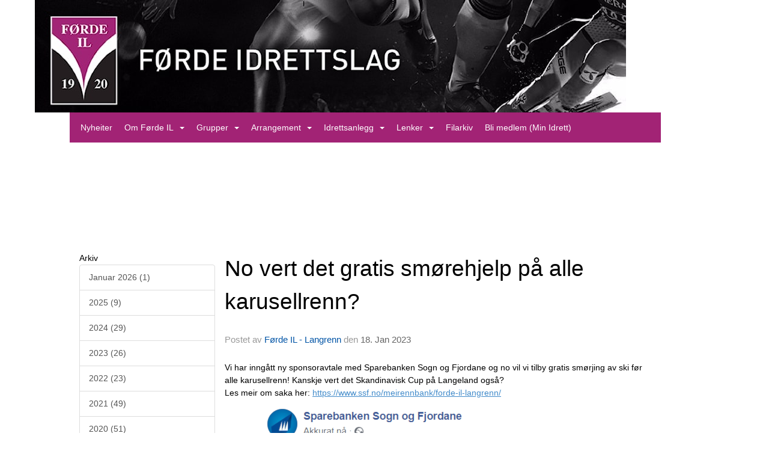

--- FILE ---
content_type: text/html
request_url: https://www.fordeidrettslag.no/next/blog/post/206670/no-vert-det-gratis-smorehjelp-pa-alle-karusellrenn
body_size: 59088
content:

<!DOCTYPE html>
<html lang="no">
<head>
    <meta charset="utf-8" />
    <meta name="viewport" content="width=device-width, initial-scale=1.0" />
    
    <title>No vert det gratis sm&#xF8;rehjelp p&#xE5; alle karusellrenn?</title>
    <link rel="shortcut icon" href="/old/files/favicon/200000195/1704/2017/1/30/F&#xF8;rde IL logo.jpg" type="image/x-icon" />
<script>
    (function () {
        var site = {"site":{"siteId":1704,"nifOrgSyncActive":false,"orgId":25716,"federationId":0,"applicationId":200000195,"applicationLogo":"https://cdn-bloc.no/background/200000195/394/2018/10/9/idrettenonline-logo.png","siteProfileUserId":1101375727,"siteProfileUserName":"Førde IL","sitename":"Førde IL","domain":"www.fordeidrettslag.no","mainSite":{"siteId":1704,"nifOrgSyncActive":false,"orgId":25716,"federationId":0,"applicationId":200000195,"applicationLogo":null,"siteProfileUserId":1101375727,"siteProfileUserName":"Førde IL","sitename":"Førde IL","domain":"fordeidrettslag.no","mainSite":null}},"mininetwork":{"siteId":1704,"miniNetworkId":93,"miniNetworkTitle":"Førde IL","domain":"www.fordeidrettslag.no","userId":1101375727,"mainSiteId":1704,"siteIdForMemberDetails":1704,"siteIdForEconomy":1704},"isoCode":"nb-no","updateTime":"2026-01-28T05:11:00.795731+01:00","dateFormat":"dd.mm.yy","webApiEndpoint":"https://webapi.webfarm3.bloc.no"};
        var siteContext = {"site":{"siteId":1704,"nifOrgSyncActive":false,"orgId":25716,"federationId":0,"applicationId":200000195,"applicationLogo":"https://cdn-bloc.no/background/200000195/394/2018/10/9/idrettenonline-logo.png","siteProfileUserId":1101375727,"siteProfileUserName":"Førde IL","sitename":"Førde IL","domain":"www.fordeidrettslag.no","mainSite":{"siteId":1704,"nifOrgSyncActive":false,"orgId":25716,"federationId":0,"applicationId":200000195,"applicationLogo":null,"siteProfileUserId":1101375727,"siteProfileUserName":"Førde IL","sitename":"Førde IL","domain":"fordeidrettslag.no","mainSite":null}},"mininetwork":{"siteId":1704,"miniNetworkId":93,"miniNetworkTitle":"Førde IL","domain":"www.fordeidrettslag.no","userId":1101375727,"mainSiteId":1704,"siteIdForMemberDetails":1704,"siteIdForEconomy":1704},"isoCode":"nb-no","updateTime":"2026-01-28T05:11:00.795731+01:00","dateFormat":"dd.mm.yy","webApiEndpoint":"https://webapi.webfarm3.bloc.no"};
        var userContext = {"mainProfile":{"userId":0,"guid":"","username":"","firstname":"","lastname":"","sex":0,"image":"","profileTypeId":0,"ParentUserId":null,"isPrimaryAccount":false,"groupSiteId":0},"currentProfile":{"userId":0,"guid":"","username":"","firstname":"","lastname":"","sex":0,"image":"","profileTypeId":0,"ParentUserId":null,"isPrimaryAccount":false,"groupSiteId":0},"accountId":0,"email":"","isWebmaster":false,"isPublisher":false,"isDevAdmin":false,"isNetworkAdmin":false,"updateTime":"2026-01-28T05:11:00.7957602+01:00"};
        var themeCollectionContext = {"id":0,"name":null,"thumbnail":null,"header":{"id":194,"lastModified":"0001-01-01T00:00:00","title":"Idretten Online - Sort","favIcon":"https://bloccontent.blob.core.windows.net/files/200000195/1704/2017/1/30/Førde IL logo.jpg","siteId":498,"image":"http://content.bloc.net/Files/SiteID/500/menutemplate/sort.png","updateTime":"0001-01-01T00:00:00","css":"","creator":null,"isPublic":false,"about":""},"logo":{"lastModified":"0001-01-01T00:00:00","fileName":"https://azure.content.bloc.net/logo/200000195/1704/2021/1/8/f_rde_il_logo_2360x450.jpg","uploadTime":"2021-01-08T10:44:01.1597961+01:00","imageWidth":1024,"imageHeight":195,"logoTopPosition":0,"logoLeftPosition":0,"logoMarginBottom":0,"logoCustomWidth":984,"logoCustomHeight":187,"containerHeight":187,"containerWidth":984,"logoVisibility":"always","disabled":false,"wrapperWidth":"984px","wrapperBackgroundColor":"","url":"/","wrapperMarginLeft":"0px","wrapperMarginRight":"0px","wrapperMarginTop":"0px","wrapperMarginBottom":"0px","wrapperBackgroundImage":"","wrapperBackgroundThemePosition":"","wrapperBackgroundThemeRepeat":"","wrapperBackgroundThemeFixedImage":"","wrapperBackgroundThemeSize":""},"background":{"id":98,"lastModified":"0001-01-01T00:00:00","categoryId":8,"title":"IO Crystal Black","backgroundThemefile":"//content.bloc.net/gfx/background/394/736-201503171115411306.jpg","backgroundThemeRepeat":"repeat-x","backgroundThemeColor":"#000000","backgroundThemeFixedImage":"scroll","backgroundThemePosition":"center","backgroundThemeSize":"auto"},"widgetAppearance":{"id":0,"lastModified":"0001-01-01T00:00:00","name":null,"enableWidgetAppearanceBorderRadius":true,"contentBorderColor":"#ffffff","contentFontColor":"#000000","contentBorderWidth":"0","contentBgColor":"#ffffff","paddingTop":"0px","paddingBottom":"0px","paddingLeft":"0px","paddingRight":"0px","wbgcolor":"#ffffff","wBoxedBorderColor":"#070505","wHeaderBgColor":"#000000","wBaseFontColor":"#000000","wHeaderFontColor":"#ffffff","wHeaderTextAlign":"left","wCornerRadius":"0px","contentBorderRadius":"0px","wHeaderFontSize":"14px","wHeaderFontWeight":"bold","wHeaderFontFamily":"","wHeaderLinkColor":"#ffffff","wHeaderPadding":"10px","headerPaddingTop":"10px","headerPaddingRight":"10px","headerPaddingBottom":"10px","headerPaddingLeft":"10px","wContentPadding":"10px","contentPaddingTop":"10px","contentPaddingBottom":"10px","contentPaddingLeft":"10px","contentPaddingRight":"10px","wBoxedBorderWidth":"1px","wBoxedBorderStyle":"solid","wHeaderBorderWidth":"0","wHeaderBorderStyle":"initial","wHeaderBorderColor":"#070505","wContentBorderWidth":"0","wContentBorderStyle":"initial","wContentBorderColor":"#070505","siteLinkColor":"#0956a4","siteLinkHoverColor":"#0956a4","siteLinkActiveColor":"#0956a4","siteLinkVisitedColor":"#0956a4"},"font":{"lastModified":"0001-01-01T00:00:00","headingTextTransform":"none","headingFontColor":"","baseFontStyle":"normal","baseFontSize":"14px","baseFontFamily":"Segoe UI, Myriad Pro, Tahoma, sans-serif\t","baseFontColor":"#000000","baseFontWeigthForJson":"normal","headingFontFamilyJson":"Segoe UI, helvetica, arial, sans-serif","headingFontStyleJson":"normal","headingFontWeightJson":"600","fontLineHeightJson":"normal","headingLineHeight":"1.1","headingLetterSpacing":null,"baseFontLetterSpacing":null},"form":{"lastModified":"0001-01-01T00:00:00","enableFormControlBorderRadius":false,"smallFormControlBorderRadius":"3px","defaultFormControlBorderRadius":"4px","largeFormControlBorderRadius":"6px"},"navigation":{"lastModified":"0001-01-01T00:00:00","templateId":0,"height":"","fontWeight":"normal","borderRadius":"0px 0px 0px 0px","borderTopLeftRadius":"0px","borderTopRightRadius":"0px","borderBottomRightRadius":"0px","borderBottomLeftRadius":"0px","submenuWidth":"160px","navOutherWidth":"984px","navInnerWidth":"","width":"","logoImage":"","mobileLogoImage":"","logoImageHeight":"50px","placementPosition":"belowLogoContainer","paddingLeft":"10px","paddingRight":"10px","paddingTop":"15px","paddingBottom":"15px","marginLeft":"0px","marginRight":"0px","marginTop":"0px","marginBottom":"0px","navOuterMarginTop":"0px","navOuterMarginRight":"0px","navOuterMarginBottom":"0px","navOuterMarginLeft":"0px","color":"#ffffff","background":"#a22375","border":"#101010","linkColor":"#ffffff","linkHoverColor":"#ffffff","linkHoverBackground":"#922069","linkActiveColor":"#ffffff","linkActiveBackground":"#922069","linkDisabledColor":"#ffffff","linkDisabledBackground":"#1e1e1e","brandColor":"#fff","brandHoverColor":"#ffffff","brandHoverBackground":"transparent","brandText":"","brandVisibility":"always","brandUrl":"","brandMargins":"0px 0px 0px 0px","mobileBrandMargins":"0px 0px 0px 0px","toggleHoverBackground":"","toggleIconBarBackground":"#ffffff","toggleBorderColor":"#ffffff","alwaysUseToggler":false,"borderWidth":"0px","fontFamily":"","textTransform":"none","backgroundImage":"","fontSize":"14px","textAlignment":"left","stickyTop":false},"style":{"id":0,"lastModified":"0001-01-01T00:00:00","name":null,"sex0":"#0956a4","sex1":"#0956a4","sex2":"#0956a4","borderRadiusBase":"4px","borderRadiusSmall":"3px","borderRadiusLarge":"6px","linkColor":"#0956a4","linkHoverColor":"#0956a4","linkActiveColor":"#0956a4","linkVisitedColor":"#0956a4"},"canvas":{"id":0,"lastModified":"0001-01-01T00:00:00","logoContainerSize":"984px","navContainerSize":"984px","contentSize":"984px","contentBackgroundColor":"Transparent","contentMarginTop":"0px","contentMarginBottom":"0px","contentPaddingTop":"16px","contentPaddingBottom":"16px","contentPaddingLeft":"16px","contentPaddingRight":"16px","sectionPaddingTop":"16px","sectionPaddingBottom":"0px","sectionPaddingLeft":"16px","sectionPaddingRight":"16px","columnPaddingTop":"0","columnPaddingBottom":"0","columnPaddingLeft":"8","columnPaddingRight":"8","logoContainerFloat":"none","navContainerFloat":"none","contentFloat":"none"},"buttons":{"id":0,"lastModified":"0001-01-01T00:00:00","name":null,"defaultButtonBackgroundColor":"#f0f0f0","defaultButtonTextColor":"#333333","defaultButtonBorderColor":"#cccccc","primaryButtonBorderColor":"#357ebd","primaryButtonBackgroundColor":"#428bca","primaryButtonTextColor":"#ffffff","dangerButtonBackgroundColor":"#d9534f","dangerButtonTextColor":"#ffffff","dangerButtonBorderColor":"#d43f3a","successButtonBackgroundColor":"#5cb85c","successButtonTextColor":"#ffffff","successButtonBorderColor":"#4cae4c","defaultButtonBorderWidth":"1px","defaultButtonBorderRadius":"4px","successButtonBorderRadius":"4px","successButtonBorderWidth":"1px","primaryButtonBorderRadius":"4px","primaryButtonBorderWidth":"1px","warningButtonBackgroundColor":"#f0ad4e","warningButtonBorderColor":"#eea236","warningButtonBorderRadius":"4px","warningButtonBorderWidth":"1px","warningButtonTextColor":"#ffffff","dangerButtonBorderRadius":"4px","dangerButtonBorderWidth":"1px","infoButtonBackgroundColor":"#5bc0de","infoButtonBorderColor":"#46b8da","infoButtonBorderRadius":"4px","infoButtonBorderWidth":"1px","infoButtonTextColor":"#ffffff"},"topbar":{"lastModified":"0001-01-01T00:00:00","topbarExtendedMenuJson":null,"topbarExtendedMenuIsEnabled":false,"topbarExtendedMenuTitle":null,"topbarTemplate":"Minimal","displayTopbarComponent":"true","displayLanguagePicker":false,"displaySignup":false,"displaySignin":true,"displaySearch":true,"displayFAQ":true,"displaySearchForAdministrators":false,"displayNetworkMenu":false,"displayPublishingToolV2":0,"displayPublishingTool":true,"displayMessageIcon":true,"displayAdminModusTool":true,"networkMenuTitle":"Skånland OIF","logo":"","logoLink":"","faqLink":"/elearning/overview","hideOnScroll":false,"backgroundColor":"#000000","backgroundHoverColor":"#2e2e2e","linkColor":"#9d9d9d","linkHoverColor":"#ffffff","borderColor":"#333"},"footer":{"id":0,"lastModified":"0001-01-01T00:00:00","name":null,"imagePath":null,"widgetPageFooterPageId":0,"footerCode":"","footerPoweredByBloc":true,"footerLinkFontSize":"14px","footerLinkFontWeight":"bold","footerLinkColor":"white","footerPadding":"20px 10px 100px 10px","footerBackgroundColor":"Transparent","footerTextColor":"white"},"frontpage":{"type":1,"pageId":17357,"url":"/next/p/17357/nyheiter","newsFeedAsFrontpageForSignedInUsers":false},"settings":{"siteHasPOSModule":false,"siteHasWebsiteModule":true,"siteHasFileArchive":true,"siteHasEventModule":true,"siteHasStatsModule":true,"siteHasMemberAdministrationModule":true,"siteHasNewsletter":true,"siteHasBannerAdsFromNetwork":0,"websiteIsOnline":true,"googleTag":"","googleAnalyticsTrackId":"","googleAnalyticsTrackIdV4":"","facebookPixelId":"","twitterShareBtn":true,"noRobots":false,"robotTxtInfoSiteMapJson":"{\"siteMapForWidgetPages\":true,\"siteMapForEvents\":true,\"siteMapForClassifieds\":true,\"siteMapForBlogPosts\":true,\"siteMapForForum\":true,\"RobotsTxt\":\"\"}","signinRule_UrlToView":null,"paymentPackage":"Basic","signInRule_WhoCanSignIn":0,"signInRule_FacebookLogin":1,"signInRule_WithBankId":0,"signUpRule_WhoCanSignUp":0,"signupRule_SignupWithFacebook":0,"mainCompetitionId":0,"pluginNewsletterPopupIsActive":null},"bootstrap":{"screen_xs_min":"480px","screen_sm_min":"768px","screen_md_min":"992px","screen_lg_min":"1200px","screen_lg_max":"2048","screen_xs_max":"767px","screen_sm_max":"991px","screen_md_max":"1199px"},"localization":{"isocode":"nb-no","languageId":4,"googleTranslateISO":"no","winCode":"NO","macCode":"no_NB","htmlLang":"no","froalaLangCode":"nb","ll_CC":"nb_NO","backuplanguage":"en-us","languageName":"Norwegian","flag":"flags/no.gif","nativeName":"Bokmål","timeZone":"W. Europe Standard Time"},"customHTML":{"headHtml":"","bodyData":"","footerData":""},"websiteArticleSettings":{"displayRightColMyLastPost":true,"displayRightColArticleCategories":true,"displayRightColArticlePostSortedByYear":true}};

        function createProtectedProxy(obj) {
            return new Proxy(obj, {
                set(target, key, value) {
                    const error = new Error();
                    const stackTrace = error.stack || '';
                    console.warn(`Attempted to set ${key} to ${value}. Stack trace:\n${stackTrace}`);
                    return true;
                },
            });
        }

        window.safeProxy = new Proxy({
            Site: createProtectedProxy(site),
            SiteContext: createProtectedProxy(siteContext),
            UserContext: createProtectedProxy(userContext),
            ThemeCollectionContext: createProtectedProxy(themeCollectionContext)
        }, {
            set(target, key, value) {
                if (key === 'Site' || key === 'SiteContext' || key === 'UserContext' || key === 'ThemeCollectionContext') {
                    console.log(`Attempted to set ${key} to ${value}`);
                    return true;
                }
                target[key] = value;
                return true;
            },
        });

        window.Site = window.safeProxy.Site;
        window.SiteContext = window.safeProxy.SiteContext;
        window.UserContext = window.safeProxy.UserContext;
        window.ThemeCollectionContext = window.safeProxy.ThemeCollectionContext;
    })();
</script>

    <script>
        // Used to defer background-image in css
        window.onload = (e) => document.body.classList.add('loaded');
    </script>

    <script src="/next/js/vendors/jquery/jquery.min.js"></script>
    <script src="https://oldjs.bloc.net/scripts/bloc-primer.js"></script>



    <link rel="stylesheet" crossorigin="anonymous" href="https://vue.webfarm3.bloc.no/frontend/2.265.1/frontend.css">



<script type="module" crossorigin="anonymous" src="https://vue.webfarm3.bloc.no/frontend/2.265.1/index.js"></script>
    
    

	<link rel="canonical" href="https://www.fordeidrettslag.no/next/blog/post/206670/no-vert-det-gratis-smorehjelp-pa-alle-karusellrenn" />
	<meta property="fb:app_id" content="377020078234768" />
	<meta property="og:type" content="article" />
	<meta property="og:url" content="https://www.fordeidrettslag.no/next/blog/post/206670/no-vert-det-gratis-smorehjelp-pa-alle-karusellrenn" />
	<meta property="og:image:secure_url" content="https://cdn-bloc.no/froala/200000195/1473/2023/1/18/sparebanken.png?autorotate=true&amp;maxwidth=1080&amp;q=90" />
	<meta property="og:image" content="https://cdn-bloc.no/froala/200000195/1473/2023/1/18/sparebanken.png?autorotate=true&amp;maxwidth=1080&amp;q=90" />
	<meta property="og:image:height" content="1080" />
	<meta property="og:image:width" content="1080" />
	<meta property="og:title" content="No vert det gratis sm&#xF8;rehjelp p&#xE5; alle karusellrenn?" />

	<meta property="og:description" content="Vi har inng&#xE5;tt ny sponsoravtale med Sparebanken Sogn og Fjordane og no vil vi tilby gratis sm&#xF8;rjing av ski f&#xF8;r alle karusellrenn! Kanskje vert det Skandinavisk Cup p&#xE5; Langeland ogs..." />

	<meta property="og:site_name" content="F&#xF8;rde IL" />
	<meta property="fb:admins" content="856635617,518553527" />


    
    

    
    

    
<meta name="robots" content="noindex" />







</head>
<body class="requires-bootstrap-css">
    <!-- FrontendBaseLayout-->

                
                <div id="logoWrapper" class="clearfix " >
                    <div id="logoContainer" style="max-height:187px;height:calc(97vw / 5.26); position:relative; max-width: 100%; width:984px;">
                        <a id="logo" style="top:0px; left:0px;" class="md:absolute" href="/next/p/17357/nyheiter" title="Førde IL">
					        
                    <img  src="https://cdn-bloc.no/logo/200000195/1704/2021/1/8/f_rde_il_logo_2360x450.jpg?width=984&height=187&scale=both&mode=stretch&quality=90" 
                        width="984" 
                        data-src="https://cdn-bloc.no/logo/200000195/1704/2021/1/8/f_rde_il_logo_2360x450.jpg?width=984&height=187&scale=both&mode=stretch&quality=90|https://cdn-bloc.no/logo/200000195/1704/2021/1/8/f_rde_il_logo_2360x450.jpg?width=1968&height=374&scale=both&mode=stretch&quality=90" 
                        data-src-medium="https://cdn-bloc.no/logo/200000195/1704/2021/1/8/f_rde_il_logo_2360x450.jpg?width=984&height=187&scale=both&mode=stretch&quality=90|https://cdn-bloc.no/logo/200000195/1704/2021/1/8/f_rde_il_logo_2360x450.jpg?width=1968&height=374&scale=both&mode=stretch&quality=90" 
                        data-src-small="https://cdn-bloc.no/logo/200000195/1704/2021/1/8/f_rde_il_logo_2360x450.jpg?width=984&height=187&scale=both&mode=stretch&quality=90|https://cdn-bloc.no/logo/200000195/1704/2021/1/8/f_rde_il_logo_2360x450.jpg?width=1968&height=374&scale=both&mode=stretch&quality=90" 
                        data-original-image="https://cdn-bloc.no/logo/200000195/1704/2021/1/8/f_rde_il_logo_2360x450.jpg" 
                         data-original-image='https://azure.content.bloc.net/logo/200000195/1704/2021/1/8/f_rde_il_logo_2360x450.jpg' style='width:984px;max-height:187px;' title='Førde IL' />
                    
			    	    </a>
                    </div>
                </div>    <style>
        @media only screen and (min-width : 768px) {
            #logo {
                position: absolute;
            }
        }
        #logoWrapper {
            background-size: var(--theme-logo-wrapper-bg-size);
            background-color: var(--theme-logo-wrapper-bg-color);
            background-repeat: var(--theme-logo-wrapper-bg-repeat);
            background-position: var(--theme-logo-wrapper-bg-position);
            background-attachment: var(--theme-logo-wrapper-bg-attachment);
            width: calc(var(--theme-logo-wrapper-width) - var(--theme-logo-wrapper-margin-right) - var(--theme-logo-wrapper-margin-left));
            margin: var(--theme-logo-wrapper-margin-top) auto var(--theme-logo-wrapper-margin-bottom);
            float: var(--theme-logo-logo-container-float);
            max-width: 100%;
        }

        #logoContainer {
            width: 100%;
            margin: 0 auto;
            position: relative;
            overflow: hidden;
            max-width: var(--theme-logo-container-width);
        }

        #logo img {
            max-width: 100%;
        }
        /* Logo when mobile*/
        @media (max-width: 767px) {
            #logoContainer {
                height: auto !important;
            }
            #logo {
                padding-top: 0;
                position: static !important;
            }
            #logo img {
                height: auto !important;
            }
        }
    </style>
<style>
    @media (max-width: 767px) {

            body { 
                padding-top:45px !important;
            }
                }
</style>
<style>
    .bloc-skip-nav-link {
            position: absolute;
            z-index: 99999999;
            left: 0px;
            top: 0px;
            text-decoration: underline;
            color: white !important;
            background-color: #000;
            padding: 0.75rem 1.5rem;
            border-bottom-right-radius: 0.5rem;
            transform: rotateY(90deg);
            transform-origin: left;
            transition: all .2s ease-in-out;
        }

        .bloc-skip-nav-link:focus {
            transform: rotateY(0deg);
            color: white;
            left: 2px;
            top: 2px;
            outline: 1px solid #fff;
            outline-offset: 2px;
            box-shadow: 0 0 0 2px #000, 0 0 0 3px #fff;
        }
        @media (prefers-reduced-motion: reduce) {
            .bloc-skip-nav-link {
                transition: none !important;
            }
        }
</style>

<style id="bloc-navbar-style">
	/*
        Navigation
        Variables needs to be placed on body tag, because we also use them in widgets.

        NB! Do not edit without making the same changes in
        Bloc.Vue\src\components\Theme\ThemeMainMenu.vue
    */
    body {

        /* Size */
        --theme-mainmenu-outer-width: 984px;
        --theme-mainmenu-outer-margin-top: 0px;
        --theme-mainmenu-outer-margin-bottom: 0px;
        --theme-mainmenu-inner-width: ;

        /* Font */
        --theme-mainmenu-font-size: 14px;
        --theme-mainmenu-font-family: ;
        --theme-mainmenu-font-weight: normal;
        --theme-mainmenu-text-transform: none;
        --theme-mainmenu-color: #ffffff;

        /* Background */
        --theme-mainmenu-background: #a22375;

        /* Border */
        --theme-mainmenu-border: #101010;
        --theme-mainmenu-border-radius: 0px 0px 0px 0px;
        --theme-mainmenu-border-top-left-radius: 0px;
        --theme-mainmenu-border-top-right-radius: 0px;
        --theme-mainmenu-border-bottom-right-radius: 0px;
        --theme-mainmenu-border-bottom-left-radius: 0px;
        --theme-mainmenu-border-width: 0px;

        /* Brand */
        --theme-mainmenu-brand-margins: 0px 0px 0px 0px;
        --theme-mainmenu-brand-hover-color: #ffffff;
        --theme-mainmenu-brand-hover-background: transparent;
        --theme-mainmenu-mobile-brand-margins: 0px 0px 0px 0px;

        /* Link */
        --theme-mainmenu-link-color: #ffffff;
        --theme-mainmenu-link-hover-color: #ffffff;
        --theme-mainmenu-link-hover-background: #922069;
        --theme-mainmenu-link-active-color: #ffffff;
        --theme-mainmenu-link-active-background: #922069;

        /* Toggle */
        --theme-mainmenu-toggle-border-color: #ffffff;
        --theme-mainmenu-toggle-hover-background: ;

        /* Padding */
        --theme-mainmenu-padding-top: 15px;
        --theme-mainmenu-padding-bottom: 15px;
        --theme-mainmenu-padding-left: 10px;
        --theme-mainmenu-padding-right: 10px;

        /* Margin */
        --theme-mainmenu-margin-top: 0px;
        --theme-mainmenu-margin-bottom: 0px;
        --theme-mainmenu-margin-left: 0px;
        --theme-mainmenu-margin-right: 0px;
        /* Submenu */
        --theme-mainmenu-submenu-width: 160px;

        /* Logo */
        --theme-mainmenu-logo-height: 50px;
        --theme-mainmenu-toggle-icon-bar-background: #ffffff;
    }


    .navContainer {
        margin-top: var(--theme-mainmenu-outer-margin-top);
        margin-bottom: var(--theme-mainmenu-outer-margin-bottom);
        font-size: var(--theme-mainmenu-font-size, inherit);
		width: var(--theme-mainmenu-outer-width, 984px);
		max-width:100%;
    }
	/* Navbar */
    .bloc-navbar {
		font-family: var(--theme-mainmenu-font-family, inherit) !important;
		background-image: var(--theme-mainmenu-background-image, none);
        background-color: var(--theme-mainmenu-background);
		text-transform: var(--theme-mainmenu-text-transform, normal);
        font-weight: var(--theme-mainmenu-font-weight, normal);
        border-color: var(--theme-mainmenu-border);
        border-width: var(--theme-mainmenu-border-width);
    }
    .bloc-navbar .container-fluid {
        /* todo: add the default value for container-fluid or canvas here. */
        width:var(--theme-mainmenu-inner-width, 984px);
		max-width:100%;
    }


	/* Brand */

    .bloc-navbar .navbar-brand img {
        margin:8px;
        border-radius:2px;
        height:32px;
        max-height:32px;
    }
@media only screen and (max-width: 767px) {.bloc-navbar .navbar-brand {height: auto;} .bloc-navbar .navbar-brand img {margin: var(--theme-mainmenu-mobile-brand-margins);height:50px;max-height:50px;}}

	@media only screen and (min-width: 768px) {.bloc-navbar .navbar-brand img {margin: var(--theme-mainmenu-brand-margins);height: var(--theme-mainmenu-logo-height); max-height:none;}}
    .bloc-navbar .gtranslate_menu_class {
        float: right;
        padding-left: var(--theme-mainmenu-padding-left);
        padding-right: var(--theme-mainmenu-padding-right);
        padding-top: var(--theme-mainmenu-padding-top);
        padding-bottom: var(--theme-mainmenu-padding-bottom);
        margin-left: var(--theme-mainmenu-margin-left);
        margin-right: var(--theme-mainmenu-margin-right);
        margin-top: var(--theme-mainmenu-margin-top);
        margin-bottom: var(--theme-mainmenu-margin-bottom);
    }
	.bloc-navbar .navbar-brand:hover,
	.bloc-navbar .navbar-brand:focus {
		color:var(--theme-mainmenu-brand-hover-color);
		background-color: var(--theme-mainmenu-brand-hover-background);
	}
	/* Text */
	.bloc-navbar .navbar-text {
		color: var(--theme-mainmenu-color);
	}
    .bloc-navbar .navbar-brand.navbar-brand-image,
    .bloc-navbar .navbar-brand.navbar-brand-image:focus,
    .bloc-navbar .navbar-brand.navbar-brand-image:active,
    .bloc-navbar .navbar-brand.navbar-brand-image:hover{
        height:auto;
        background-color:transparent;
    }

	/* Navbar links */
	.bloc-navbar .navbar-nav > li > a,
    .bloc-navbar .navbar-brand {
		color: var(--theme-mainmenu-link-color);
        font-weight:var(--theme-mainmenu-font-weight);
	}
	.bloc-navbar .navbar-nav > li > a:hover,
	.bloc-navbar .navbar-nav > li > a:focus,
    .bloc-navbar .navbar-brand:hover,
    .bloc-navbar .navbar-brand:focus {
		color: var(--theme-mainmenu-link-hover-color);
		background-color: var(--theme-mainmenu-link-hover-background);
	}
	.bloc-navbar .navbar-nav > .active > a,
	.bloc-navbar .navbar-nav > .active > a:hover,
	.bloc-navbar .navbar-nav > .active > a:focus,
    .bloc-navbar .navbar-brand:active,
    .bloc-navbar .navbar-brand:hover,
    .bloc-navbar .navbar-brand:focus {
		color: var(--theme-mainmenu-link-active-color);
		background-color: var(--theme-mainmenu-link-active-background);
	}
	.bloc-navbar .navbar-nav > .open > a,
	.bloc-navbar .navbar-nav > .open > a:hover,
    .bloc-navbar .navbar-nav > .open > a:focus {
        background-color: var(--theme-mainmenu-link-active-background);
        color:var(--theme-mainmenu-link-active-color) !important;
    }
	/* Navbar Toggle */
	.bloc-navbar .navbar-toggle {
		border-color: var(--theme-mainmenu-link-color);
	}
	.bloc-navbar .navbar-toggle:hover,
	.bloc-navbar .navbar-toggle:focus {
        border-color: var(--theme-mainmenu-link-hover-color);
		background-color: var(--theme-mainmenu-link-hover-background);
	}
	.bloc-navbar .navbar-toggle .icon-bar {
		background-color: var(--theme-mainmenu-link-color);
	}
    .bloc-navbar .navbar-toggle:hover .icon-bar,
    .bloc-navbar .navbar-toggle:focus .icon-bar {
		background-color: var(--theme-mainmenu-link-hover-color);
	}
	/* Navbar Collapsable */
	.bloc-navbar .navbar-collapse,
	.bloc-navbar .navbar-form {
		border-color: var(--theme-mainmenu-border);
	}
	.bloc-navbar .navbar-collapse {
		max-height:none;
	}
	/* Navbar Link (not used in main menu ) */
	.bloc-navbar .navbar-link {
		color: var(--theme-mainmenu-link-color);
	}
	.bloc-navbar .navbar-link:hover {
		color: var(--theme-mainmenu-link-hover-color);
	}
	/* Dropdowns */
	.bloc-navbar .dropdown-menu {
		color: var(--theme-mainmenu-color) !important;
		background-color: var(--theme-mainmenu-background);
        border-top:0;
	}
	.bloc-navbar .dropdown-menu > li > a {
		color: var(--theme-mainmenu-link-color);
	}
	.bloc-navbar .dropdown-menu > li > a:hover,
	.bloc-navbar .dropdown-menu > li > a:focus {
		color: var(--theme-mainmenu-link-hover-color);
		background-color: var(--theme-mainmenu-link-hover-background);
	}
	.bloc-navbar .navbar-nav .open .dropdown-menu > .active > a,
	.bloc-navbar .navbar-nav .open .dropdown-menu > .active > a:hover,
	.bloc-navbar .navbar-nav .open .dropdown-menu > .active > a:focus {
		color: var(--theme-mainmenu-link-active-color);
		background-color: var(--theme-mainmenu-link-active-background);
	}
	.bloc-navbar .has-link > a.caret-trigger {
		padding-left: 0;
	}
    .bloc-navbar b.caret {
		margin-left:10px;
	}
    .bloc-navbar .fa.fa-plus {
		line-height:20px;
	}

	#toggle-mobile-menu {
		display: none;
	}

	/* TABS AND DESKTOP ONLY */
	@media (min-width: 768px) {

        .bloc-navbar {
            border-top-left-radius: var(--theme-mainmenu-border-top-left-radius);
            border-top-right-radius: var(--theme-mainmenu-border-top-right-radius);
            border-bottom-right-radius: var(--theme-mainmenu-border-bottom-right-radius);
            border-bottom-left-radius: var(--theme-mainmenu-border-bottom-left-radius);
		}
        .bloc-navbar .navbar-brand img {
            border-top-left-radius: var(--theme-mainmenu-border-radius);
            border-bottom-left-radius: var(--theme-mainmenu-border-radius);
        }
		.bloc-navbar {
			min-height:0 !important;
		}
        .bloc-navbar .navbar-header > a.navbar-brand {
				padding-top:var(--theme-mainmenu-padding-top);

				padding-bottom:var(--theme-mainmenu-padding-bottom);
        }
		.bloc-navbar .navbar-nav > li > a {
			color: #ffffff;
				padding-left:var(--theme-mainmenu-padding-left);

				padding-right:var(--theme-mainmenu-padding-right);

				padding-top:var(--theme-mainmenu-padding-top);


				padding-bottom:var(--theme-mainmenu-padding-bottom);



				margin-left:var(--theme-mainmenu-margin-left);


				margin-right:var(--theme-mainmenu-margin-right);

				margin-top:var(--theme-mainmenu-margin-top);

				margin-bottom:var(--theme-mainmenu-margin-bottom);


		}

		.bloc-navbar .navbar-nav .open .dropdown-menu {
			float: right;
            min-width:var(--theme-mainmenu-submenu-width) !important;
		}

		.bloc-navbar .navbar-nav .dropdown-submenu > a:hover:after {
			border-left-color: var(--theme-link-active-color);
		}

		.bloc-navbar .navbar-nav > li.has-link > a,
		.bloc-navbar .navbar-nav > li > a.dropdown-toggle {
			float: left;
		}

		.bloc-navbar .navbar-nav i.fa {
			display: none; /* display none here will hide fa-icons */
		}
        .bloc-navbar .navbar-nav > li > a > i.fa {
			display: inline-block;
		}

		.bloc-navbar .has-link .dropdown-menu {
			right: 0;
			left:auto;
		}

		/* Sub-Submenus */
		.bloc-navbar .dropdown-submenu .dropdown-menu{
			left: 100%;
		}

        .bloc-navbar .navbar-nav.navbar-right > li:last-child .dropdown-submenu .dropdown-menu{
            right: 100%;
            left: auto;
        }

        /* Center align menu */






	}

    /*
    MOBILE ONLY
	*/

	@media (max-width: 767px) {
        #navContainer .navbar-header {
            display: grid;
            align-items: stretch;
        }
        #toggle-mobile-menu {
            display: grid;
            place-items: center;
margin: 0.25rem;
			color: var(--theme-mainmenu-link-color, var(--theme-link-color, #00F));
        }
            #toggle-mobile-menu:hover {
                color: var(--theme-mainmenu-link-hover-color);
                background-color: var(--theme-mainmenu-link-hover-background);
            }


            /*#toggle-mobile-menu:focus-visible {
                outline: 5px auto -webkit-focus-ring-color;
                outline-offset: -2px;
                box-shadow: 0 0 0 2px var(--theme-link-color), 0 0 0 3px white;
                border-radius: 3px;
            }*/
            #navContainer a.navbar-brand-image {
            margin-right: 2rem;
			margin: 0.25rem 1rem 0.25rem 0.25rem;
        }
        #bloc-navbar-main {
            font-size: 120%;
            display: none;
            position: absolute;
            left: 0;
            width: 100%;
            overflow-y: auto;
            scrollbar-gutter: stable;
            z-index: 1020;
            max-height: calc(100vh - var(--mobile-menu-height, 100px));
            background-color: var(--theme-mainmenu-background);
            margin: 0 !important;
            border-bottom: 2px solid rgba(0, 0, 0, 0.22);
        }
            #bloc-navbar-main::-webkit-scrollbar {
                width: 0;
            }
            #bloc-navbar-main ul.navbar-nav {
				width:100%;
                padding-bottom: 4px;
                margin: 0 !important;
            }
                #bloc-navbar-main ul.navbar-nav > li {
                    border-top-color: rgba(0, 0, 0, 0.22);
					border-top-width: 1px;
                    border-top-style: solid;
                }
                    #bloc-navbar-main ul.navbar-nav > li > a {
                        display: flex;
                        justify-content: space-between;
                        align-items: center;
                        padding: 1.5rem 1rem;
                    }
                        #bloc-navbar-main ul.navbar-nav > li > a > i {
                            margin-top: -1rem;
                            margin-bottom: -1rem;
                        }
        .bloc-navbar .navbar-nav .open .dropdown-menu > li > a {
			color: var(--theme-mainmenu-link-color);
		}

		.bloc-navbar .navbar-nav .open .dropdown-menu > li > a:hover,
		.bloc-navbar .navbar-nav .open .dropdown-menu > li > a:focus {
			color: var(--theme-mainmenu-link-hover-color:);
		}

		.bloc-navbar .navbar-nav .dropdown-submenu > a:hover:after {
			border-top-color: var(--theme-mainmenu-link-active-color);
		}

		.bloc-navbar b.caret {
			display: none;
		}

		.bloc-navbar .navbar-nav .dropdown-submenu > a:after {
			display: none;
		}

		.bloc-navbar .has-link > a.caret-trigger {
			padding-left: 0;
			position: absolute;
			right: 0;
			top: 0;
		}

		.bloc-navbar .has-link > a > i.fa {
			display: none;
		}

		.bloc-navbar .has-link > .caret-trigger > i.fa {
			display: block;
		}

        /*
          Hide the [+] icon on items with sub-sub for mobile view
          Add indent on the sub-sub menu
        */


        .bloc-navbar .menu-depth-0.open .menu-depth-1 ul {
          display:block !important;
        }
        .bloc-navbar .menu-depth-1 .dropdown-toggle i,
        .bloc-navbar .menu-depth-1 .dropdown-toggle b{
          display:none !important;
        }

		.bloc-navbar .menu-depth-0 .dropdown-menu li a {
			padding-left:20px !important;
		}
		.bloc-navbar .menu-depth-1 .dropdown-menu li a {
			padding-left:40px !important;
		}
		.bloc-navbar .menu-depth-1 .dropdown-menu li a:before{
			content:'•  ';
		}
		.bloc-navbar .menu-depth-2 .dropdown-menu li a {
			padding-left:60px !important;
		}
		.bloc-navbar .menu-depth-3 .dropdown-menu li a {
			padding-left:90px !important;
		}
	}
</style>
<script>
	(function () {
		function isChildOf(child, parent) {
			if (parent === null)
				return false;
			let node = child.node;
			while (node !== null) {
                if (node === parent) {
                    return true;
                }
                node = node.parentNode;
			}
			return false;
		}

		function debounce(func, wait) {
			let timeout;
			return function (...args) {
				clearTimeout(timeout);
				timeout = setTimeout(() => func.apply(this, args), wait);
			};
		}

		function updateMenuVariable() {
			const poweredByHeight = document.getElementById('poweredBy')?.clientHeight ?? 0;
			const topbarHeight = document.querySelector('nav.navbar.navbar-minimal')?.clientHeight ?? 0;
			const otherTopbarHeight = document.querySelector('nav.navbar.navbar-default')?.clientHeight ?? 0;
			const navbarHeaderHeight = document.getElementById('navContainer')?.querySelector('.navbar-header')?.clientHeight ?? 0;
			const logoContainerHeight = document.getElementById('logoWrapper')?.clientHeight ?? 0;

			const newValue = poweredByHeight + topbarHeight + (navbarHeaderHeight*2) + logoContainerHeight + otherTopbarHeight;

			document.body.style.setProperty('--mobile-menu-height', `${newValue}px`);
		}

		const debouncedUpdateMenuVariable = debounce(updateMenuVariable, 50);

		const resizeObserver = new ResizeObserver((entries) => {
			for (let entry of entries) {
				if (entry.target === document.body) {
					debouncedUpdateMenuVariable();
				}
			}
		});

		resizeObserver.observe(document.body);

		const mutationObserver = new MutationObserver((mutations) => {
			// Filter out mutations caused by changes to the style element
			if (!mutations.some(mutation => mutation.target.id === 'bloc-navbar-style')) {
				debouncedUpdateMenuVariable();
			}
		});

		mutationObserver.observe(document.body, {
			childList: true,
			subtree: true,
		});

		window.addEventListener('resize', debouncedUpdateMenuVariable);

		function toggleBlocMobileMenu(ev) {
			ev.stopPropagation();
			const toggleBtnIcon = document.getElementById('toggle-mobile-menu').querySelector('span.fa');
			const navbarContent = document.getElementById('bloc-navbar-main');
			const mainContent = document.querySelector('main#content');
			const footerContent = document.querySelector('footer');

			if (navbarContent.style.display === 'block') {
				navbarContent.removeAttribute('style');
				document.body.style.overflow = '';

				
				toggleBtnIcon.classList.add('fa-bars');
				toggleBtnIcon.classList.remove('fa-times')

				// Remove event listeners if present
				mainContent.removeEventListener('click', toggleBlocMobileMenu);
				footerContent?.removeEventListener('click', toggleBlocMobileMenu);
			} else {
				// Open menu (remove scrolling on elements behind the menu)
				document.body.style.overflow = 'hidden';
				navbarContent.style.display = 'block';

				// Toggle the icon to open state
				toggleBtnIcon.classList.add('fa-times');
				toggleBtnIcon.classList.remove('fa-bars')

				navbarContent.getClientRects

				// Make sure the user is fully scrolled up to the menu
				const menuContainer = document.getElementById('navContainer');
				const menuContainerPos = menuContainer.getClientRects()[0]?.top ?? 0;

				// Topbar will be in the way
				const topbarHeight = document.querySelector('nav.navbar.navbar-minimal')?.clientHeight ?? 0;
				const otherTopbarHeight = document.querySelector('nav.navbar.navbar-default')?.clientHeight ?? 0;
				// Logo too, if it's in use
				const logoContainerHeight = document.getElementById('logoWrapper')?.clientHeight ?? 0;

				window.scrollTo(0, menuContainerPos - topbarHeight - otherTopbarHeight - logoContainerHeight);
				
				// Clicking on mainContent or footer should close the menu, but not on the first click (if the menu is in widget, ie. inside mainContent)
				if (!isChildOf(navbarContent, mainContent))
					mainContent.addEventListener('click', toggleBlocMobileMenu, { once: true });
				if (!isChildOf(navbarContent, footerContent))
					footerContent?.addEventListener('click', toggleBlocMobileMenu, { once: true });
			}
		}

		document.addEventListener('DOMContentLoaded', () => {
			console.log('attaching.');
            const toggleMobileMenu = document.getElementById('toggle-mobile-menu');
			if (toggleMobileMenu) {
				// Make sure we don't double-attach
				toggleMobileMenu.removeEventListener('click', toggleBlocMobileMenu);
				toggleMobileMenu.addEventListener('click', toggleBlocMobileMenu);
            }
        });
	})();

</script>
<div id="navContainer" class="navContainer" style="display:block;">
    <a class="bloc-skip-nav-link" href="#bloc-skip-nav">Hopp til sideinnhold</a>
	<nav class="bloc-navbar navbar " role="navigation" style="margin-bottom: 0;">
		<div class="container-fluid">
			<div class="navbar-header">
                    <span></span>
                    <a id="toggle-mobile-menu" tabindex="0" role="button" class="btn" onkeypress="if (event.keyCode == 13 || event.key == ' ' || event.code == 'Space') { { this.click(); return false; }}">
                        <span class="sr-only">
                            Veksle navigasjon
                        </span>
                        <span class="fa fa-bars fa-2x"></span>
                    </a>
			</div>
			<div id="bloc-navbar-main">
                <ul class="nav navbar-nav ">
                    
								<li  data-menuId="28847">
									<a href="/next/p/17357/nyheiter" target="">Nyheiter</a>
								</li>
								            <li class="dropdown  menu-depth-0" data-menuId="28870">
									            <a class="dropdown-toggle caret-trigger" data-toggle="dropdown" tabindex="0" onkeypress="if (event.keyCode == 13){{ this.click(); }}" >Om Førde IL<b class="caret hidden-xs"></b><i class="fa visible-xs fa-plus pull-right"></i></a><ul class='dropdown-menu'>
								<li  data-menuId="28922">
									<a href="/next/p/17397/kontaktinfo" target="">Kontaktinfo</a>
								</li>
								<li  data-menuId="29061">
									<a href="/next/p/17481/lov-for-forde-il" target="">Lov for Førde IL</a>
								</li>
								<li  data-menuId="28871">
									<a href="/next/p/17370/historikk" target="">Historikk</a>
								</li>
								            <li class="dropdown-submenu  menu-depth-1" data-menuId="72700">
									            <a class="dropdown-toggle caret-trigger" data-toggle="dropdown" tabindex="0" onkeypress="if (event.keyCode == 13){{ this.click(); }}" >Heidersteikn<b class="caret visible-xs"></b><i class="fa visible-xs fa-plus pull-right"></i></a><ul class='dropdown-menu' >
								<li  data-menuId="57908">
									<a href="/next/p/35849/reglement" target="_blank">Reglement</a>
								</li>
								<li  data-menuId="72703">
									<a href="/next/p/45894/aeresmedlemar" target="_blank">Æresmedlemar</a>
								</li>
								<li  data-menuId="72704">
									<a href="/next/p/45895/heiderprisar" target="_blank">Heiderprisar</a>
								</li></ul>
								            </li>
								            <li class="dropdown-submenu  menu-depth-1" data-menuId="57909">
									            <a class="dropdown-toggle caret-trigger" data-toggle="dropdown" tabindex="0" onkeypress="if (event.keyCode == 13){{ this.click(); }}" >NIF diverse<b class="caret visible-xs"></b><i class="fa visible-xs fa-plus pull-right"></i></a><ul class='dropdown-menu' >
								<li  data-menuId="30115">
									<a href="https://www.idrettsforbundet.no/klubbguiden/enklere_idrettslag_2016/" target="_blank">NIF Klubbguide</a>
								</li>
								<li  data-menuId="29179">
									<a href="https://lovdata.no/dokument/NIFL/niflov/2015-06-07-1" target="">NIF-lova</a>
								</li>
								<li  data-menuId="36539">
									<a href="https://www.idrettsforbundet.no/klubbguiden/forsikring/" target="_blank">Barneidrettsforsikring</a>
								</li>
								<li  data-menuId="44351">
									<a href="https://www.idrettshelse.no/article/idrettens-skadetelefon" target="_blank">Meld idrettsskade</a>
								</li>
								<li  data-menuId="29180">
									<a href="https://lovdata.no/dokument/NIFF/niffor/2013-02-14-1" target="">Forskrift om elektronisk medlemsregister</a>
								</li></ul>
								            </li>
								            <li class="dropdown-submenu  menu-depth-1" data-menuId="40103">
									            <a class="dropdown-toggle caret-trigger" data-toggle="dropdown" tabindex="0" onkeypress="if (event.keyCode == 13){{ this.click(); }}" >Antidoping<b class="caret visible-xs"></b><i class="fa visible-xs fa-plus pull-right"></i></a><ul class='dropdown-menu' >
								<li  data-menuId="40099">
									<a href="/next/p/24425/antidopingspolicy-for-forde-il" target="_blank">Antidopingspolicy for Førde IL</a>
								</li>
								<li  data-menuId="40100">
									<a href="http://www.rentidrettslag.no/" target="_blank">Rent Idrettslag</a>
								</li>
								<li  data-menuId="40101">
									<a href="http://www.renutover.no/" target="_blank">Ren Utøver</a>
								</li>
								<li  data-menuId="40102">
									<a href="http://antidoping.no/" target="_blank">Antidoping Norge</a>
								</li></ul>
								            </li>
								<li  data-menuId="29181">
									<a href="/next/p/17559/politiattest" target="">Politiattest</a>
								</li></ul>
								            </li>
								            <li class="dropdown  menu-depth-0" data-menuId="29064">
									            <a class="dropdown-toggle caret-trigger" data-toggle="dropdown" tabindex="0" onkeypress="if (event.keyCode == 13){{ this.click(); }}" >Grupper<b class="caret hidden-xs"></b><i class="fa visible-xs fa-plus pull-right"></i></a><ul class='dropdown-menu'>
								<li  data-menuId="29710">
									<a href="http://alpin.fordeidrettslag.no/" target="_blank">FIL Alpin</a>
								</li>
								<li  data-menuId="123001">
									<a href="https://basket.fordeidrettslag.no/next/p/84817/heim" target="_blank">FIL Basket</a>
								</li>
								<li  data-menuId="29182">
									<a href="http://forde-fotball.no/" target="_blank">FIL Fotball</a>
								</li>
								<li  data-menuId="29711">
									<a href="http://friidrett.fordeidrettslag.no/" target="_blank">FIL Friidrett</a>
								</li>
								<li  data-menuId="29183">
									<a href="http://handball.fordeidrettslag.no/" target="_blank">FIL Handball</a>
								</li>
								<li  data-menuId="30204">
									<a href="http://hopp.fordeidrettslag.no/" target="">FIL Hopp</a>
								</li>
								<li  data-menuId="30209">
									<a href="http://innebandy.fordeidrettslag.no/" target="">FIL Innebandy</a>
								</li>
								<li  data-menuId="29200">
									<a href="https://langrenn.fordeidrettslag.no" target="">FIL Langrenn</a>
								</li>
								<li  data-menuId="29712">
									<a href="http://orientering.fordeidrettslag.no/" target="_blank">FIL Orientering</a>
								</li>
								<li  data-menuId="30205">
									<a href="http://skiskyting.fordeidrettslag.no/" target="">FIL Skiskyting</a>
								</li>
								<li  data-menuId="30210">
									<a href="http://sommaridrett.fordeidrettslag.no/" target="">FIL Sommaridrett</a>
								</li>
								<li  data-menuId="30206">
									<a href="http://styrkeloft.fordeidrettslag.no/" target="">FIL Styrkeløft</a>
								</li>
								<li  data-menuId="30203">
									<a href="http://symjing.fordeidrettslag.no/" target="">FIL Symjing</a>
								</li>
								<li  data-menuId="30208">
									<a href="http://turn.fordeidrettslag.no/" target="">FIL Turn</a>
								</li>
								<li  data-menuId="30207">
									<a href="http://vektlofting.fordeidrettslag.no/" target="">FIL Vektløfting</a>
								</li>
								<li  data-menuId="50410">
									<a href="http://angedalsgruppa.no/" target="">FIL Angedalen</a>
								</li>
								<li  data-menuId="50411">
									<a href="https://www.facebook.com/groups/307223029707996/about/" target="">FIL Haukedalen</a>
								</li>
								<li  data-menuId="50412">
									<a href="https://www.facebook.com/groups/901084703263740/about/" target="">FIL Holsen</a>
								</li>
								<li  data-menuId="49345">
									<a href="http://sunnfjordskisenter.fordeidrettslag.no" target="">Blomlia</a>
								</li>
								<li  data-menuId="49346">
									<a href="http://www.langelandskisenter.no/" target="">Langeland</a>
								</li>
								<li  data-menuId="49348">
									<a href="https://fordeopp.no/" target="">Førde Opp</a>
								</li>
								<li  data-menuId="49347">
									<a href="http://www.fordecup.no/" target="">Førde Cup</a>
								</li></ul>
								            </li>
								            <li class="dropdown  menu-depth-0" data-menuId="29221">
									            <a class="dropdown-toggle caret-trigger" data-toggle="dropdown" tabindex="0" onkeypress="if (event.keyCode == 13){{ this.click(); }}" >Arrangement<b class="caret hidden-xs"></b><i class="fa visible-xs fa-plus pull-right"></i></a><ul class='dropdown-menu'>
								<li  data-menuId="41615">
									<a href="/next/p/25489/fil-huset-motekalender" target="">FIL-huset møtekalender</a>
								</li>
								<li  data-menuId="28872">
									<a href="/next/p/17371/arrangementskalender" target="">Arrangementskalender</a>
								</li>
								<li  data-menuId="29223">
									<a href="http://fordeopp.no/" target="">Bystien FørdeOpp</a>
								</li>
								<li  data-menuId="30211">
									<a href="http://sommaridrett.fordeidrettslag.no/" target="">Sommaridrettskulen</a>
								</li>
								<li  data-menuId="104153">
									<a href="/next/p/69554/arshjul-for-forde-il" target="">Årshjul for Førde IL</a>
								</li></ul>
								            </li>
								            <li class="dropdown  menu-depth-0" data-menuId="29202">
									            <a class="dropdown-toggle caret-trigger" data-toggle="dropdown" tabindex="0" onkeypress="if (event.keyCode == 13){{ this.click(); }}" >Idrettsanlegg<b class="caret hidden-xs"></b><i class="fa visible-xs fa-plus pull-right"></i></a><ul class='dropdown-menu'>
								<li  data-menuId="29204">
									<a href="/next/p/17566/fil-huset" target="">FIL-Huset</a>
								</li>
								<li  data-menuId="29203">
									<a href="/next/p/17565/hafstadparken" target="">Hafstadparken</a>
								</li>
								            <li  data-menuId="29205">
									            <a >Førdehuset</a>
								            </li>
								<li  data-menuId="29209">
									<a href="http://www.langelandskisenter.no/" target="">Langeland Ski- og Fritidssenter</a>
								</li>
								<li  data-menuId="29208">
									<a href="http://sunnfjordskisenter.fordeidrettslag.no" target="">Sunnfjord Skisenter Blomlia</a>
								</li></ul>
								            </li>
								            <li class="dropdown  menu-depth-0" data-menuId="29211">
									            <a class="dropdown-toggle caret-trigger" data-toggle="dropdown" tabindex="0" onkeypress="if (event.keyCode == 13){{ this.click(); }}" >Lenker<b class="caret hidden-xs"></b><i class="fa visible-xs fa-plus pull-right"></i></a><ul class='dropdown-menu'>
								<li  data-menuId="29216">
									<a href="https://www.idrettsforbundet.no/idrettskrets/vestland/" target="">Vestland idrettskrets</a>
								</li>
								<li  data-menuId="29215">
									<a href="https://www.idrettsforbundet.no/" target="">Norges Idrettsforbund</a>
								</li>
								<li  data-menuId="29217">
									<a href="http://www.olympiatoppen.no" target="">Olympiatoppen</a>
								</li>
								<li  data-menuId="29214">
									<a href="http://www.idrett.no/" target="">Idrett.no</a>
								</li>
								<li  data-menuId="29218">
									<a href="https://www.forde.kommune.no" target="">Sunnfjord kommune</a>
								</li>
								<li  data-menuId="29220">
									<a href="/next/p/17570/sport1-forde---rabattavtale-for-medlemmer" target="">Sport1 Førde - Rabattavtale for medlemmer</a>
								</li></ul>
								            </li>
								<li  data-menuId="29107">
									<a href="/old/storage/files?uid=1101375727" target="">Filarkiv</a>
								</li>
								<li  data-menuId="29213">
									<a href="/next/p/17569/bli-medlem-(min-idrett)" target="">Bli medlem (Min Idrett)</a>
								</li>
                </ul>
			</div>
		</div>
	</nav>
</div>
<script src="https://www.bloc.net/next/js/mainmenu.js?v-2026128"  ></script>
        <div class="clearfix"></div>


    
    <div id="app" data-props='{"scope":"","bot":false,"showHeader":false}'></div>
    <main id="content" class="canvas-staticpage">
    <a name="bloc-skip-nav" style="position: absolute; scroll-margin-top: 70px;"></a>
    <div class="layout-canvas">
        



	<div id="vue-widget-profile-header" class="mb-4"
	data-vue-widget-name="ProfileHeader" data-props='{
	"guid": "87c5645b-f712-40c2-abc7-0d933f167dab",
	"userId": 1101165362,
	"username": "F&#xF8;rde IL - Langrenn",
	"profileImage": "https://azurecontentcdn.bloc.net/profile/200000195/1473/2021/4/19/9b66c98e_27f1_4583_ba5a_764736a3d7a5.jpeg",
	"tileId": 6
	}' style="min-height: 150px;">
	</div>





<div class="row">

		<div class="col-sm-3">





					<div>



<div class="w">
    <div class="wHeader boxed">
        <h2 class="h2">Arkiv</h2>
    </div>
  
    <div class="list-group">
        
                <a class="list-group-item" href="/next/blog/1101165362/forde-il---langrenn?year=2026&month=1">
                    Januar 2026 (1)
                </a>
                <a class="list-group-item" href="/next/blog/1101165362/forde-il---langrenn?year=2025&month=0">
                    2025 (9)
                </a>
                <a class="list-group-item" href="/next/blog/1101165362/forde-il---langrenn?year=2024&month=0">
                    2024 (29)
                </a>
                <a class="list-group-item" href="/next/blog/1101165362/forde-il---langrenn?year=2023&month=0">
                    2023 (26)
                </a>
                <a class="list-group-item" href="/next/blog/1101165362/forde-il---langrenn?year=2022&month=0">
                    2022 (23)
                </a>
                <a class="list-group-item" href="/next/blog/1101165362/forde-il---langrenn?year=2021&month=0">
                    2021 (49)
                </a>
                <a class="list-group-item" href="/next/blog/1101165362/forde-il---langrenn?year=2020&month=0">
                    2020 (51)
                </a>
                <a class="list-group-item" href="/next/blog/1101165362/forde-il---langrenn?year=2019&month=0">
                    2019 (60)
                </a>
                <a class="list-group-item" href="/next/blog/1101165362/forde-il---langrenn?year=2018&month=0">
                    2018 (88)
                </a>
                <a class="list-group-item" href="/next/blog/1101165362/forde-il---langrenn?year=2017&month=0">
                    2017 (131)
                </a>
                <a class="list-group-item" href="/next/blog/1101165362/forde-il---langrenn?year=2016&month=0">
                    2016 (89)
                </a>
                <a class="list-group-item" href="/next/blog/1101165362/forde-il---langrenn?year=2015&month=0">
                    2015 (27)
                </a>
        
    </div>
</div>



					</div>


		</div>


	<div class="col-sm-9">

		
				<h1 class="blog-title">
					<a href="/next/blog/post/206670/no-vert-det-gratis-smorehjelp-pa-alle-karusellrenn?ispage=true">No vert det gratis smørehjelp på alle karusellrenn?</a>
				</h1>
				<p class="blog-by">
					Postet av 
					<a href="/next/profile/1101165362/forde-il---langrenn">Førde IL - Langrenn</a> 
					den 
					<span class="date">18. Jan 2023</span>
				</p>
			







		<div class="blog-entry fr-view">
			<p>Vi har inng&aring;tt ny sponsoravtale med Sparebanken Sogn og Fjordane og no vil vi tilby gratis sm&oslash;rjing av ski f&oslash;r alle karusellrenn! Kanskje vert det Skandinavisk Cup p&aring; Langeland ogs&aring;?</p><p>Les meir om saka her:&nbsp;<a href="https://www.ssf.no/meirennbank/forde-il-langrenn/?fbclid=IwAR2hR5vd9tdsJ-VPNXrHZxWDfHzs0pKiwCAHNkdVtDUIXOxrO6HUijzv6lw" target="_blank">https://www.ssf.no/meirennbank/forde-il-langrenn/<img src="https://azure.content.bloc.net/froala/200000195/1473/2023/1/18/sparebanken.png?autorotate=true&width=1024&quality=90" style="display: block; vertical-align: top; margin: 5px auto; text-align: center;"></a></p>
			<div class="clearfix"></div>

		</div>


		<script>
			jQuery(function ($) {
			renderEmbed($('.blog-entry'));
			});
		</script>
		<!-- Customer BEST Nordstrand does not want social stuffs on their blogposts -->
			<hr />









<div class="pull-right" style="width:100px;">
	<div class="fb-share-button" data-href="http://www.fordeidrettslag.no//next/blog/post/206670/no-vert-det-gratis-smorehjelp-pa-alle-karusellrenn" data-layout="button_count" data-size="small">
        
        <a target="_blank" href="https://www.facebook.com/dialog/share?app_id=377020078234768&display=popup&href=http%3A%2F%2Fwww.fordeidrettslag.no%2F%2Fnext%2Fblog%2Fpost%2F206670%2Fno-vert-det-gratis-smorehjelp-pa-alle-karusellrenn" class="fb-xfbml-parse-ignore">
            Del
        </a>
	</div>
</div>
<div class="clearfix"></div>









<div class="clearfix"></div>



<h3 class="h3">Kommentarer</h3>


<ul class="media-list">
</ul>



    <p><b>Logg inn for å skrive en kommentar.</b></p>


	</div>

	

	

</div>


    </div>
</main>

  

        <div id="fb-root"></div>
        <script>
            (function (d, s, id) {
                var js, fjs = d.getElementsByTagName(s)[0];
                if (d.getElementById(id)) return;
                js = d.createElement(s); js.id = id;
                js.src = 'https://connect.facebook.net/nb_NO/all.js#xfbml=1&appId=377020078234768&version=v24.0&123';
                fjs.parentNode.insertBefore(js, fjs);
            }(document, 'script', 'facebook-jssdk'));
        </script>
    
    


<script src="https://oldjs.bloc.net/scripts/bloc-core.js" defer></script>




    <style>
        .ad-heading {
            background-color: #000000;
            color: #ffffff;
            font-style: italic;
        }
    </style> 
    <script>
        var hasNetworkAds = 0;
        var testDomain = 'webapi.webfarm3.bloc.no';
            var url = 'https://' + testDomain + '/api/Sponsor/get?placeHolders=1,5,6,7,8,9,10,11,12,13,14,15,16,17,18,19,20,21,22,23,24&aid=200000195&sid=1704&acid=0&uid=0&uniqueId=5241ddbb-ebc3-4881-adf1-be23d1f58604&visitorIP=18.116.20.32';
            var accountId = "0";
            var userId = "0";
    </script>
<script defer src="https://www.bloc.net/next/js/ads.js?v-2026128-1"></script>





<script>
    $(function () {
      (function(w, d){
       var id='embedly-platform', n = 'script';
       if (!d.getElementById(id)){
         w.embedly = w.embedly || function() {(w.embedly.q = w.embedly.q || []).push(arguments);};
         var e = d.createElement(n); e.id = id; e.async=1;
         e.src = ('https:' === document.location.protocol ? 'https' : 'http') + '://cdn.embedly.com/widgets/platform.js';
         var s = d.getElementsByTagName(n)[0];
         s.parentNode.insertBefore(e, s);
       }
      })(window, document);
    });
</script>
</body>
</html>
